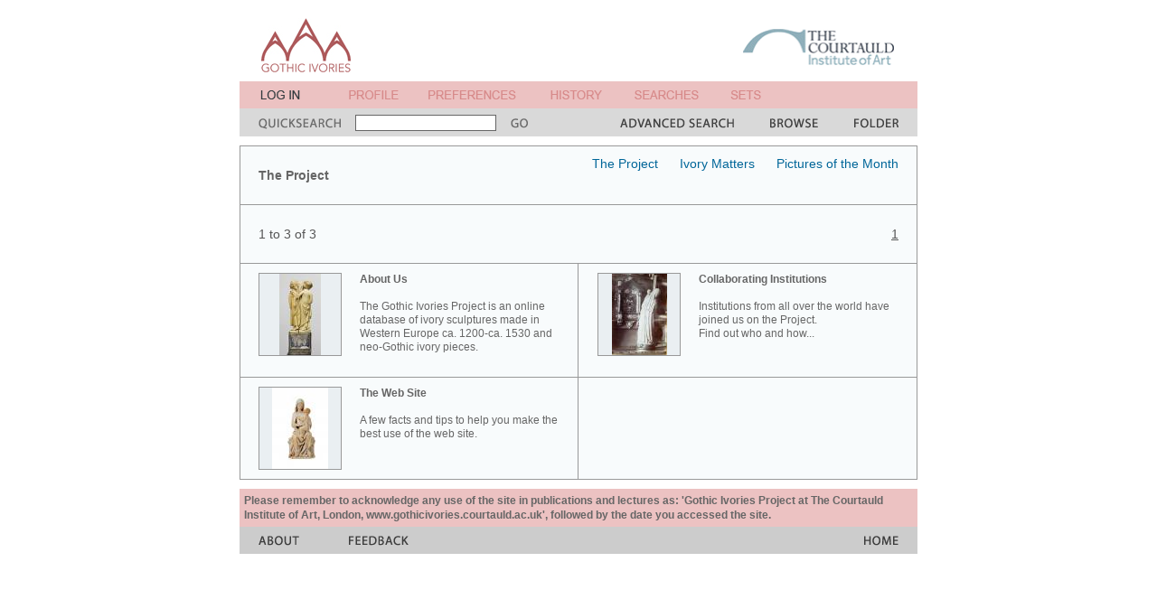

--- FILE ---
content_type: text/html; charset=UTF-8
request_url: http://gothicivories.courtauld.ac.uk/insight/index.html?ixsid=7OjQdhtm_9e
body_size: 27839
content:
<!DOCTYPE html PUBLIC "-//W3C//DTD XHTML 1.0 Transitional//EN"
"http://www.w3.org/TR/xhtml1/DTD/xhtml1-transitional.dtd">

<html xmlns="http://www.w3.org/1999/xhtml" xml:lang="en" lang="en">
<head>
<title>Gothic Ivories Project | Insights</title>
<base href="http://gothicivories.courtauld.ac.uk/" />
<meta http-equiv="content-type" content="text/html; charset=iso-8859-1" />
<link rel="stylesheet" href="list.css" type="text/css" media="screen" />
<link rel="stylesheet" href="list_print.css" type="text/css" media="print" />
</head>

<body>

      

  <script language="javascript" type="text/javascript" src="aa.js"></script>

  <!-- fix for Netscape bug where noscript source is displayed -->
  <script language="JavaScript" type="text/javascript"><!--
document.write('<style>noscript { display: none; }</style>');
//--></script><!-- noscript not required -->


  <!-- hack to fix bizarre IE spacer bug -->
  <script language="JavaScript" type="text/javascript"><!--
var p = new Image(1,1); p.src='layout/spacer.gif';
//--></script><!-- noscript not required -->



  

  <!--Title bar table-->
  <table class = "title_bgd" width = "750" align = "center" cellpadding = "0" cellspacing = "0" border = "0">
    <tr>
      <td width = "21"><img src = "layout/spacer.gif" width = "21" height = "70" hspace = "0" vspace = "0" border = "0" alt = "" /></td>
      <td width = "99" valign="top"><a href = "index.html?ixsid=3G8P9s4GZQh"><img src = "layout/title.gif" width = "99" height = "60" hspace = "0" vspace = "0" border = "0" alt = "A &amp; A" /></a></td><!-- width = "58" height = "50" -->
      <td width = "25"><img src = "layout/spacer.gif" width = "25" height = "70" hspace = "0" vspace = "0" border = "0" alt = "" /></td>
      <td width = "342"><img src = "layout/spacer.gif" width = "342" height = "70" hspace = "0" vspace = "0" border = "0" alt = "spacer" /></td>
      <td width = "168" valign="bottom"><a href = "http://www.courtauld.ac.uk" target = "_blank"><img src = "layout/courtauld.gif" width = "167" height = "70" hspace = "0" vspace = "0" border = "0" alt = "courtauld institute of art" /></a></td>
    </tr>
  </table>

  

  <table class = "login_bgd" width = "750" align = "center" cellpadding = "0" cellspacing = "0" border = "0">
    <tr>
      <td width = "23"><img src = "layout/spacer.gif" width = "23" height = "30" hspace = "0" vspace = "0" border = "0" alt = "" /></td>
      <td width = "59"><a href = "register/login.html?redirect=insight%2findex.html&ixsid=3G8P9s4GZQh"><img src = "layout/login.gif" width = "59" height = "30" hspace = "0" vspace = "0" border = "0" alt = "login" /></a></td>
      <td width = "39"><img src = "layout/spacer.gif" width = "39" height = "30" hspace = "0" vspace = "0" border = "0" alt = "" /></td>
      <td width = "55"><script language="JavaScript" type="text/javascript"><!--
document.write('<a href="javascript:popup_dialog(\'http://gothicivories.courtauld.ac.uk/dialogs/1.html?ixsid=3G8P9s4GZQh\')"><img src = "layout/profile.gif" width = "55" height = "30" hspace = "0" vspace = "0" border = "0" alt = "profile" /></a>');
//--></script><noscript><a href="dialogs/1.html?ixsid=3G8P9s4GZQh"><img src = "layout/profile.gif" width = "55" height = "30" hspace = "0" vspace = "0" border = "0" alt = "profile" /></a></noscript></td>
      <td width = "33"><img src = "layout/spacer.gif" width = "33" height = "30" hspace = "0" vspace = "0" border = "0" alt = "" /></td>
      <td width = "97"><script language="JavaScript" type="text/javascript"><!--
document.write('<a href="javascript:popup_dialog(\'http://gothicivories.courtauld.ac.uk/dialogs/1.html?ixsid=3G8P9s4GZQh\')"><img src = "layout/preferences.gif" width = "97" height = "30" hspace = "0" vspace = "0" border = "0" alt = "preferences" /></a>');
//--></script><noscript><a href="dialogs/1.html?ixsid=3G8P9s4GZQh"><img src = "layout/preferences.gif" width = "97" height = "30" hspace = "0" vspace = "0" border = "0" alt = "preferences" /></a></noscript></td>
      <td width = "38"><img src = "layout/spacer.gif" width = "38" height = "30" hspace = "0" vspace = "0" border = "0" alt = "" /></td>
      <td width = "57"><script language="JavaScript" type="text/javascript"><!--
document.write('<a href="javascript:popup_dialog(\'http://gothicivories.courtauld.ac.uk/dialogs/2.html?ixsid=3G8P9s4GZQh\')"><img src = "layout/history.gif" width = "57" height = "30" hspace = "0" vspace = "0" border = "0" alt = "history" /></a>');
//--></script><noscript><a href="dialogs/2.html?ixsid=3G8P9s4GZQh"><img src = "layout/history.gif" width = "57" height = "30" hspace = "0" vspace = "0" border = "0" alt = "history" /></a></noscript></td>
      <td width = "36"><img src = "layout/spacer.gif" width = "36" height = "30" hspace = "0" vspace = "0" border = "0" alt = "" /></td>
      <td width = "71"><script language="JavaScript" type="text/javascript"><!--
document.write('<a href="javascript:popup_dialog(\'http://gothicivories.courtauld.ac.uk/dialogs/3.html?ixsid=3G8P9s4GZQh\')"><img src = "layout/searches.gif" width = "71" height = "30" hspace = "0" vspace = "0" border = "0" alt = "searches" /></a>');
//--></script><noscript><a href="dialogs/3.html?ixsid=3G8P9s4GZQh"><img src = "layout/searches.gif" width = "71" height = "30" hspace = "0" vspace = "0" border = "0" alt = "searches" /></a></noscript></td>
      <td width = "35"><img src = "layout/spacer.gif" width = "35" height = "30" hspace = "0" vspace = "0" border = "0" alt = "" /></td>
      <td width = "34"><script language="JavaScript" type="text/javascript"><!--
document.write('<a href="javascript:popup_dialog(\'http://gothicivories.courtauld.ac.uk/dialogs/4.html?ixsid=3G8P9s4GZQh\')"><img src = "layout/sets.gif" width = "34" height = "30" hspace = "0" vspace = "0" border = "0" alt = "sets" /></a>');
//--></script><noscript><a href="dialogs/4.html?ixsid=3G8P9s4GZQh"><img src = "layout/sets.gif" width = "34" height = "30" hspace = "0" vspace = "0" border = "0" alt = "sets" /></a></noscript></td>
      <td width = "38"><img src = "layout/spacer.gif" width = "38" height = "30" hspace = "0" vspace = "0" border = "0" alt = "" /></td>
      <td width = "56"></td>
      <td width = "39"><img src = "layout/spacer.gif" width = "39" height = "30" hspace = "0" vspace = "0" border = "0" alt = "" /></td>
      <td width = "19"></td>
      <td width = "21"><img src = "layout/spacer.gif" width = "21" height = "30" hspace = "0" vspace = "0" border = "0" alt = "" /></td>
    </tr>
  </table>
  
  <!--Search bar table-->
  <form id="quicksearch_form" name="quicksearch_form" action="search/results.html">
  <input type="hidden" name="ixsid" value="3G8P9s4GZQh" />

  <table class = "search_bgd" width = "750" align = "center" valign = "middle" cellpadding = "0" cellspacing = "0" border = "0">
    <tr>
      <td width = "750" colspan = "11"><img src = "layout/spacer.gif" width = "750" height = "1" hspace = "0" vspace = "0" border = "0" alt = "" /></td>
    </tr>
    <tr valign = "middle">
      <td width = "21"><img src = "layout/spacer.gif" width = "21" height = "30" hspace = "0" vspace = "0" border = "0" alt = "" /></td>
      <td width = "91"><img src = "layout/quicksearch.gif" width = "91" height = "30" hspace = "0" vspace = "0" border = "0" alt = "quick search" /></td>
      <td width = "188" align = "center" valign = "middle">
        <input type = "text" class = "search_field" name = "qs" size = "25" />
      </td>
      <td width = "19"><script language="JavaScript" type="text/javascript"><!--
document.write('<a href = "javascript:document.quicksearch_form.submit();"><img src = "layout/go.gif" width = "19" height = "30" hspace = "0" vspace = "0" border = "0" alt = "go" /></a>');
//--></script><noscript><input type="submit" value="GO" /></noscript>
</td>
      <td width = "102"><img src = "layout/spacer.gif" width = "102" height = "30" hspace = "0" vspace = "0" border = "0" alt = "" /></td>
      <td width = "126"><a href = "search/advanced.html?ixsid=3G8P9s4GZQh"><img src = "layout/advancedsearch.gif" width = "126" height = "30" hspace = "0" vspace = "0" border = "0" alt = "advanced search" /></a></td>
      <td width = "40"><img src = "layout/spacer.gif" width = "40" height = "30" hspace = "0" vspace = "0" border = "0" alt = "" /></td>
      <td width = "53"><a href = "search/browse/keywords.html?ixsid=3G8P9s4GZQh"><img src = "layout/browse.gif" width = "53" height = "30" hspace = "0" vspace = "0" border = "0" alt = "browse" /></a></td>
      <td width = "40"><img src = "layout/spacer.gif" width = "40" height = "30" hspace = "0" vspace = "0" border = "0" alt = "" /></td>
      <td width = "49"><a href = "folder/folder.html?ixsid=3G8P9s4GZQh"><img src = "layout/tempfolder.gif" width = "49" height = "30" hspace = "0" vspace = "0" border = "0" alt = "temp folder" /></a></td>
      <td width = "21"><img src = "layout/spacer.gif" width = "21" height = "30" hspace = "0" vspace = "0" border = "0" alt = "" /></td>
    </tr>
  </table>
  </form>


  <!--List Page-->
  <table width = "750" align = "center" cellpadding = "0" cellspacing = "0" border = "0">
    <tr>
      <td><img src = "layout/spacer.gif" width = "750" height = "10" hspace = "0" vspace = "0" border = "0" alt = "" /></td>
    </tr>
    <tr>
      <td>
        <table class = "content_bdr" width = "750" cellpadding = "1" cellspacing = "0" border = "0">
          <tr>
            <td>
              <!--Page Menu-->
              <table class = "content_bgd" width = "748" cellpadding = "0" cellspacing = "0" border = "0">
                <tr>
                  <td width = "20"><img src = "layout/spacer.gif" width = "20" height = "10" hspace = "0" vspace = "0" border = "0" alt = "" /></td>
                  <td width = "150"><img src = "layout/spacer.gif" width = "150" height = "10" hspace = "0" vspace = "0" border = "0" alt = "" /></td>
                  <td width = "558"><img src = "layout/spacer.gif" width = "558" height = "10" hspace = "0" vspace = "0" border = "0" alt = "" /></td>
                  <td width = "20"><img src = "layout/spacer.gif" width = "20" height = "10" hspace = "0" vspace = "0" border = "0" alt = "" /></td>
                </tr>
                <tr valign = "top">
                  <td width = "20"><img src = "layout/spacer.gif" width = "20" height = "10" hspace = "0" vspace = "0" border = "0" alt = "" /></td>
                  <td width = "150"><p class = "content_head">The Project</p></td>
                  <td width = "558" align = "right"><a href = "insight/index.html?ixsid=3G8P9s4GZQh" class = "content_nav">The Project</a>&nbsp;&nbsp;&nbsp;&nbsp;&nbsp;&nbsp;<a href = "stories/index.html?ixsid=3G8P9s4GZQh" class = "content_nav">Ivory Matters</a>&nbsp;&nbsp;&nbsp;&nbsp;&nbsp;&nbsp;<a href = "iotw/index.html?ixsid=3G8P9s4GZQh" class = "content_nav">Pictures of the Month</a></td>
                  <td width = "20"><img src = "layout/spacer.gif" width = "20" height = "10" hspace = "0" vspace = "0" border = "0" alt = "" /></td>
                </tr>
                <tr>
                  <td width = "748" colspan = "4"><img src = "layout/spacer.gif" width = "748" height = "10" hspace = "0" vspace = "0" border = "0" alt = "" /></td>
                </tr>
                <tr>
                  <td width = "748" class = "content_bdr" colspan = "4"><img src = "layout/spacer.gif" width = "748" height = "1" hspace = "0" vspace = "0" border = "0" alt = "" /></td>
                </tr>
              </table>

	                    <!--Page navigation-->
	      
              <table class = "content_bgd" width = "748" cellpadding = "0" cellspacing = "0" border = "0">
                <tr>
                  <td width = "20"><img src = "layout/spacer.gif" width = "20" height = "10" hspace = "0" vspace = "0" border = "0" alt = "" /></td>
                  <td width = "354"><img src = "layout/spacer.gif" width = "354" height = "10" hspace = "0" vspace = "0" border = "0" alt = "" /></td>
                  <td width = "354"><img src = "layout/spacer.gif" width = "354" height = "10" hspace = "0" vspace = "0" border = "0" alt = "" /></td>
                  <td width = "20"><img src = "layout/spacer.gif" width = "20" height = "10" hspace = "0" vspace = "0" border = "0" alt = "" /></td>          
                </tr>
                <tr valign = "top">
                  <td width = "20"><img src = "layout/spacer.gif" width = "20" height = "10" hspace = "0" vspace = "0" border = "0" alt = "" /></td>
                  <td width = "354">
                    <p class = "content_nav">1 to 3 of 3</p>
                  </td>
                  <td width = "354">
                    <p class = "content_nav" align = "right"><span class = "content_navhi">1</span></p>
                  </td>
                  <td width = "20"><img src = "layout/spacer.gif" width = "20" height = "10" hspace = "0" vspace = "0" border = "0" alt = "" /></td>          
                </tr>
                <tr>
                  <td width = "748" colspan = "4"><img src = "layout/spacer.gif" width = "748" height = "10" hspace = "0" vspace = "0" border = "0" alt = "" /></td>
                </tr>
              </table>




              <!--List row-->
              <table class = "content_row" width = "748" cellpadding = "0" cellspacing = "0" border = "0">
                <tr class = "content_bdr">
                  <td width = "748" colspan = "7"><img src = "layout/spacer.gif" width = "748" height = "1" hspace = "0" vspace = "0" border = "0" alt = "" /></td>
                </tr>
                <tr>
                  <td width = "20"><img src = "layout/spacer.gif" width = "20" height = "10" hspace = "0" vspace = "0" border = "0" alt = "" /></td>
                  <td width = "333"><img src = "layout/spacer.gif" width = "333" height = "10" hspace = "0" vspace = "0" border = "0" alt = "" /></td>
                  <td width = "20"><img src = "layout/spacer.gif" width = "20" height = "10" hspace = "0" vspace = "0" border = "0" alt = "" /></td>
                  <td width = "1" class = "content_bdr"><img src = "layout/spacer.gif" width = "1" height = "10" hspace = "0" vspace = "0" border = "0" alt = "" /></td>
                  <td width = "21"><img src = "layout/spacer.gif" width = "21" height = "10" hspace = "0" vspace = "0" border = "0" alt = "" /></td>
                  <td width = "333"><img src = "layout/spacer.gif" width = "333" height = "10" hspace = "0" vspace = "0" border = "0" alt = "" /></td>
                  <td width = "20"><img src = "layout/spacer.gif" width = "20" height = "10" hspace = "0" vspace = "0" border = "0" alt = "" /></td>
                </tr>
                <tr valign = "top">
                  <td width = "20"><img src = "layout/spacer.gif" width = "20" height = "10" hspace = "0" vspace = "0" border = "0" alt = "" /></td>

                  <td width = "333">
                    <table class = "content_cell" width = "333" cellpadding = "0" cellspacing = "0" border = "0">
                      <tr valign = "top">
                        <td width = "92">
                          <table class = "content_bdr" width = "92" cellpadding = "1" cellspacing = "0" border = "0">
                            <tr>
                              <td>
                                <table class = "content_img" width = "90" cellpadding = "0" cellspacing = "0" border = "0">
                                  <tr><td width="90" height="90" valign="middle" align="center"><a href="insight/yvard_aboutus.html?ixsid=3G8P9s4GZQh"><img src="assets/aa_image/90/c/9/8/b/c98bc7562920f6bfb567fc3bf2d76b98.jpg" hspace = "0" vspace = "0" border = "0" alt = "thumbnail"></a></td></tr>
                                </table>
                              </td>
                            </tr>
                          </table>
                        </td>
                        <td width = "20"><img src = "layout/spacer.gif" width = "20" height = "10" hspace = "0" vspace = "0" border = "0" alt = "" /></td>
                        <!--Title, Creator and Date-->
                        <td width = "221">
                          <a href = "insight/yvard_aboutus.html?ixsid=3G8P9s4GZQh" class = "content"><b>About Us</b><br /><br />
The Gothic Ivories Project is an online database of ivory sculptures made in Western Europe ca. 1200-ca. 1530 and neo-Gothic ivory pieces.<br/><br/>

                          
</a>
                        </td>
                      </tr>
                    </table>
                  </td>

                  <td width = "20"><img src = "layout/spacer.gif" width = "20" height = "10" hspace = "0" vspace = "0" border = "0" alt = "" /></td>
                  <td width = "1" class = "content_bdr"><img src = "layout/spacer.gif" width = "1" height = "10" hspace = "0" vspace = "0" border = "0" alt = "" /></td>
                  <td width = "21"><img src = "layout/spacer.gif" width = "21" height = "10" hspace = "0" vspace = "0" border = "0" alt = "" /></td>
  





                  <td width = "333">
                    <table class = "content_cell" width = "333" cellpadding = "0" cellspacing = "0" border = "0">
                      <tr valign = "top">
                        <td width = "92">
                          <table class = "content_bdr" width = "92" cellpadding = "1" cellspacing = "0" border = "0">
                            <tr>
                              <td>
                                <table class = "content_img" width = "90" cellpadding = "0" cellspacing = "0" border = "0">
                                  <tr><td width="90" height="90" valign="middle" align="center"><a href="insight/yvard_collaboratinginstitutions.html?ixsid=3G8P9s4GZQh"><img src="assets/aa_image/90/0/7/1/4/07147de39b4220a8caa4c3bdb9d1a0d9.jpg" hspace = "0" vspace = "0" border = "0" alt = "thumbnail"></a></td></tr>
                                </table>
                              </td>
                            </tr>
                          </table>
                        </td>
                        <td width = "20"><img src = "layout/spacer.gif" width = "20" height = "10" hspace = "0" vspace = "0" border = "0" alt = "" /></td>
                        <!--Title, Creator and Date-->
                        <td width = "221">
                          <a href = "insight/yvard_collaboratinginstitutions.html?ixsid=3G8P9s4GZQh" class = "content"><b>Collaborating Institutions</b><br /><br />
Institutions from all over the world have joined us on the Project.<br> 
Find out who and how...<br/><br/>

                          
</a>
                        </td>
                      </tr>
                    </table>
                  </td>


                  <td width = "20"><img src = "layout/spacer.gif" width = "20" height = "10" hspace = "0" vspace = "0" border = "0" alt = "" /></td>
                </tr>
                <tr>
                  <td width = "20"><img src = "layout/spacer.gif" width = "20" height = "10" hspace = "0" vspace = "0" border = "0" alt = "" /></td>
                  <td width = "333"><img src = "layout/spacer.gif" width = "333" height = "10" hspace = "0" vspace = "0" border = "0" alt = "" /></td>
                  <td width = "20"><img src = "layout/spacer.gif" width = "20" height = "10" hspace = "0" vspace = "0" border = "0" alt = "" /></td>
                  <td width = "1" class = "content_bdr"><img src = "layout/spacer.gif" width = "1" height = "10" hspace = "0" vspace = "0" border = "0" alt = "" /></td>
                  <td width = "21"><img src = "layout/spacer.gif" width = "21" height = "10" hspace = "0" vspace = "0" border = "0" alt = "" /></td>
                  <td width = "333"><img src = "layout/spacer.gif" width = "333" height = "10" hspace = "0" vspace = "0" border = "0" alt = "" /></td>
                  <td width = "20"><img src = "layout/spacer.gif" width = "20" height = "10" hspace = "0" vspace = "0" border = "0" alt = "" /></td>
                </tr>
              </table>




              <!--List row-->
              <table class = "content_row" width = "748" cellpadding = "0" cellspacing = "0" border = "0">
                <tr class = "content_bdr">
                  <td width = "748" colspan = "7"><img src = "layout/spacer.gif" width = "748" height = "1" hspace = "0" vspace = "0" border = "0" alt = "" /></td>
                </tr>
                <tr>
                  <td width = "20"><img src = "layout/spacer.gif" width = "20" height = "10" hspace = "0" vspace = "0" border = "0" alt = "" /></td>
                  <td width = "333"><img src = "layout/spacer.gif" width = "333" height = "10" hspace = "0" vspace = "0" border = "0" alt = "" /></td>
                  <td width = "20"><img src = "layout/spacer.gif" width = "20" height = "10" hspace = "0" vspace = "0" border = "0" alt = "" /></td>
                  <td width = "1" class = "content_bdr"><img src = "layout/spacer.gif" width = "1" height = "10" hspace = "0" vspace = "0" border = "0" alt = "" /></td>
                  <td width = "21"><img src = "layout/spacer.gif" width = "21" height = "10" hspace = "0" vspace = "0" border = "0" alt = "" /></td>
                  <td width = "333"><img src = "layout/spacer.gif" width = "333" height = "10" hspace = "0" vspace = "0" border = "0" alt = "" /></td>
                  <td width = "20"><img src = "layout/spacer.gif" width = "20" height = "10" hspace = "0" vspace = "0" border = "0" alt = "" /></td>
                </tr>
                <tr valign = "top">
                  <td width = "20"><img src = "layout/spacer.gif" width = "20" height = "10" hspace = "0" vspace = "0" border = "0" alt = "" /></td>

                  <td width = "333">
                    <table class = "content_cell" width = "333" cellpadding = "0" cellspacing = "0" border = "0">
                      <tr valign = "top">
                        <td width = "92">
                          <table class = "content_bdr" width = "92" cellpadding = "1" cellspacing = "0" border = "0">
                            <tr>
                              <td>
                                <table class = "content_img" width = "90" cellpadding = "0" cellspacing = "0" border = "0">
                                  <tr><td width="90" height="90" valign="middle" align="center"><a href="insight/yvard_thewebsite.html?ixsid=3G8P9s4GZQh"><img src="assets/aa_image/90/d/a/1/1/da11dda505aa572830b04c38a1e80259.jpg" hspace = "0" vspace = "0" border = "0" alt = "thumbnail"></a></td></tr>
                                </table>
                              </td>
                            </tr>
                          </table>
                        </td>
                        <td width = "20"><img src = "layout/spacer.gif" width = "20" height = "10" hspace = "0" vspace = "0" border = "0" alt = "" /></td>
                        <!--Title, Creator and Date-->
                        <td width = "221">
                          <a href = "insight/yvard_thewebsite.html?ixsid=3G8P9s4GZQh" class = "content"><b>The Web Site</b><br /><br />
A few facts and tips to help you make the best use of the web site.<br/><br/>

                          
</a>
                        </td>
                      </tr>
                    </table>
                  </td>

                  <td width = "20"><img src = "layout/spacer.gif" width = "20" height = "10" hspace = "0" vspace = "0" border = "0" alt = "" /></td>
                  <td width = "1" class = "content_bdr"><img src = "layout/spacer.gif" width = "1" height = "10" hspace = "0" vspace = "0" border = "0" alt = "" /></td>
                  <td width = "21"><img src = "layout/spacer.gif" width = "21" height = "10" hspace = "0" vspace = "0" border = "0" alt = "" /></td>
  
                  <td width = "333"></td>
  


                  <td width = "20"><img src = "layout/spacer.gif" width = "20" height = "10" hspace = "0" vspace = "0" border = "0" alt = "" /></td>
                </tr>
                <tr>
                  <td width = "20"><img src = "layout/spacer.gif" width = "20" height = "10" hspace = "0" vspace = "0" border = "0" alt = "" /></td>
                  <td width = "333"><img src = "layout/spacer.gif" width = "333" height = "10" hspace = "0" vspace = "0" border = "0" alt = "" /></td>
                  <td width = "20"><img src = "layout/spacer.gif" width = "20" height = "10" hspace = "0" vspace = "0" border = "0" alt = "" /></td>
                  <td width = "1" class = "content_bdr"><img src = "layout/spacer.gif" width = "1" height = "10" hspace = "0" vspace = "0" border = "0" alt = "" /></td>
                  <td width = "21"><img src = "layout/spacer.gif" width = "21" height = "10" hspace = "0" vspace = "0" border = "0" alt = "" /></td>
                  <td width = "333"><img src = "layout/spacer.gif" width = "333" height = "10" hspace = "0" vspace = "0" border = "0" alt = "" /></td>
                  <td width = "20"><img src = "layout/spacer.gif" width = "20" height = "10" hspace = "0" vspace = "0" border = "0" alt = "" /></td>
                </tr>
              </table>

            </td>
          </tr>
        </table>
      </td>
    </tr>
    <tr>
      <td><img src = "layout/spacer.gif" width = "750" height = "10" hspace = "0" vspace = "0" border = "0" alt = "" /></td>
    </tr>
  </table>

    

  <!--Acknowledgement request-->
  <table class = "login_bgd" width = "750" align = "center" cellpadding = "5" cellspacing = "0" border = "0">
    <tr>
      <td><span style="font-size:12px;font-weight:bold;font-family:arial,helvetica,sans-serif;line-height:16px;color:#666666">
Please remember to acknowledge any use of the site in publications and lectures as: 'Gothic Ivories Project at The Courtauld Institute of Art, London, www.gothicivories.courtauld.ac.uk', followed by the date you accessed the site.
      </span></td>
    </tr>
  </table>

  <!--Footer bar table-->
  <table class = "footer_bgd" width = "750" align = "center" cellpadding = "0" cellspacing = "0" border = "0">
    <tr>
      <td width = "21"><img src = "layout/spacer.gif" width = "21" height = "30" hspace = "0" vspace = "0" border = "0" alt = "" /></td>
      <td width = "45"><a href = "insight/yvard_aboutus.html?ixsid=3G8P9s4GZQh"><img src = "layout/about.gif" width = "45" height = "30" hspace = "0" vspace = "0" border = "0" alt = "about" /></a></td>
      <td width = "55"><img src = "layout/spacer.gif" width = "55" height = "30" hspace = "0" vspace = "0" border = "0" alt = "" /></td>
      <td width = "66"><a href = "insight/yvard_feedback.html?ixsid=3G8P9s4GZQh"><img src = "layout/feedback.gif" width = "66" height = "30" hspace = "0" vspace = "0" border = "0" alt = "feedback" /></a></td>
      <td width = "148"><img src = "layout/spacer.gif" width = "148" height = "30" hspace = "0" vspace = "0" border = "0" alt = "" /></td>
      <td width = "101"><img src = "layout/spacer.gif" width = "101" height = "30" hspace = "0" vspace = "0" border = "0" alt = "" /></td>
      <td width = "86"><img src = "layout/spacer.gif" width = "86" height = "30" hspace = "0" vspace = "0" border = "0" alt = "" /></td>
      <td width = "85"><img src = "layout/spacer.gif" width = "85" height = "30" hspace = "0" vspace = "0" border = "0" alt = "" /></td>
      <td width = "84"><img src = "layout/spacer.gif" width = "84" height = "30" hspace = "0" vspace = "0" border = "0" alt = "" /></td>
      <td width = "38"><a href = "index.html?ixsid=3G8P9s4GZQh"><img src = "layout/home.gif" width = "38" height = "30" hspace = "0" vspace = "0" border = "0" alt = "home" /></a></td>
      <td width = "21"><img src = "layout/spacer.gif" width = "21" height = "30" hspace = "0" vspace = "0" border = "0" alt = "" /></td>
    </tr>
  </table>



</body>
</html>
